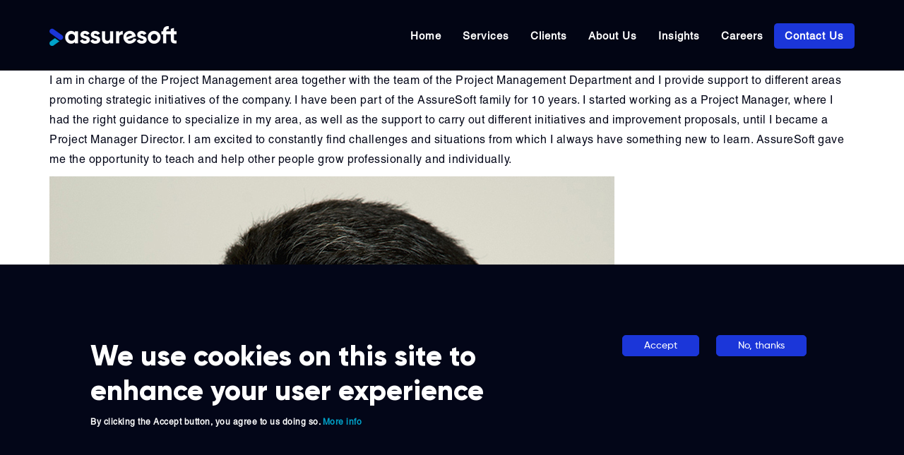

--- FILE ---
content_type: text/html; charset=UTF-8
request_url: https://www.assuresoft.com/team/alvaro-pozo
body_size: 47580
content:
<!DOCTYPE html>
<html lang="en" dir="ltr" prefix="content: http://purl.org/rss/1.0/modules/content/  dc: http://purl.org/dc/terms/  foaf: http://xmlns.com/foaf/0.1/  og: http://ogp.me/ns#  rdfs: http://www.w3.org/2000/01/rdf-schema#  schema: http://schema.org/  sioc: http://rdfs.org/sioc/ns#  sioct: http://rdfs.org/sioc/types#  skos: http://www.w3.org/2004/02/skos/core#  xsd: http://www.w3.org/2001/XMLSchema# ">
  <head>
    <meta charset="utf-8" />
<noscript><style>form.antibot * :not(.antibot-message) { display: none !important; }</style>
</noscript><meta name="description" content="I am in charge of the Project Management area together with the team of the Project Management Department and I provide support to different areas promoting strategic initiatives of the company. I have been part of the AssureSoft family for 10 years. I started working as a Project Manager, where I had the right guidance to specialize in my area, as well as the support to carry out different initiatives and improvement proposals, until I became a Project Manager Director. I am excited to constantly find challenges and situations from which I always have something new to learn." />
<link rel="canonical" href="https://www.assuresoft.com/team/alvaro-pozo" />
<meta property="og:site_name" content="AssureSoft" />
<meta property="og:title" content="Alvaro Pozo | AssureSoft" />
<meta property="og:description" content="I am in charge of the Project Management area together with the team of the Project Management Department and I provide support to different areas promoting strategic initiatives of the company. I have been part of the AssureSoft family for 10 years. I started working as a Project Manager, where I had the right guidance to specialize in my area, as well as the support to carry out different initiatives and improvement proposals, until I became a Project Manager Director. I am excited to constantly find challenges and situations from which I always have something new to learn." />
<meta property="og:image:url" content="https://www.assuresoft.com/sites/default/files/square%20600.png" />
<meta name="google-site-verification" content="IIIgwY-0_bHAr5mFZFkSb-HbKyxo_Znn6JRTkHg7VcQ" />
<link rel="alternate" hreflang="x-default" href="https://www.assuresoft.com/team/alvaro-pozo" />
<meta name="Generator" content="Drupal 10 (https://www.drupal.org); Commerce 3" />
<meta name="MobileOptimized" content="width" />
<meta name="HandheldFriendly" content="true" />
<meta name="viewport" content="width=device-width, initial-scale=1.0" />
<style>div#sliding-popup, div#sliding-popup .eu-cookie-withdraw-banner, .eu-cookie-withdraw-tab {background: #030618} div#sliding-popup.eu-cookie-withdraw-wrapper { background: transparent; } #sliding-popup h1, #sliding-popup h2, #sliding-popup h3, #sliding-popup p, #sliding-popup label, #sliding-popup div, .eu-cookie-compliance-more-button, .eu-cookie-compliance-secondary-button, .eu-cookie-withdraw-tab { color: #ffffff;} .eu-cookie-withdraw-tab { border-color: #ffffff;}</style>
<script>var ct_check_js_val = 'df78fc34d83999be04ddb781e5e42aa4';var drupal_ac_antibot_cookie_value = 'e3b0c44298fc1c149afbf4c8996fb92427ae41e4649b934ca495991b7852b855';var ct_use_cookies = 0;var ct_use_alt_cookies = 0;var ct_capture_buffer = 0;</script>
<link rel="icon" href="/sites/default/files/favicon_0.ico" type="image/vnd.microsoft.icon" />
<link rel="alternate" hreflang="en" href="https://www.assuresoft.com/team/alvaro-pozo" />
<link rel="alternate" hreflang="es" href="https://www.assuresoft.com/es/team/alvaro-pozo" />

    <title>Alvaro Pozo | AssureSoft</title>
    <link rel="stylesheet" media="all" href="/sites/default/files/css/css_zwp1hsFLc3B9CRO-lFHoYkVZrR7tBghFFMELNFFafak.css?delta=0&amp;language=en&amp;theme=jango_sub&amp;include=eJxtjFEOAyEIRC-k8UgGd1lLi2IEm-zta1M3TZr-APNmBhxxE3kQzlUaE9QNA_6BcccDBps7RAz7dNrZKd8sfIC7Q80SVsqzXSSzJGCvdjLVfEGRzOgPqbYIzzkgo9-pf9tRR_r9UOkBOz41bkXDEu87tll3ap0axgJ1qoLVwiJMqUMnVKenGpaQQPEFGclkDA" />
<link rel="stylesheet" media="all" href="/sites/default/files/css/css_1XKJtEkByzMQi4tXjGE-70JGeoDmWolPf5Df54_aF1s.css?delta=1&amp;language=en&amp;theme=jango_sub&amp;include=eJxtjFEOAyEIRC-k8UgGd1lLi2IEm-zta1M3TZr-APNmBhxxE3kQzlUaE9QNA_6BcccDBps7RAz7dNrZKd8sfIC7Q80SVsqzXSSzJGCvdjLVfEGRzOgPqbYIzzkgo9-pf9tRR_r9UOkBOz41bkXDEu87tll3ap0axgJ1qoLVwiJMqUMnVKenGpaQQPEFGclkDA" />
<link rel="stylesheet" media="all" href="https://cdn.jsdelivr.net/npm/swiper@11/swiper-bundle.min.css" />
<link rel="stylesheet" media="all" href="https://fonts.googleapis.com/css?family=Roboto+Condensed:300italic,400italic,700italic,400,300,700&amp;amp;subset=all" />
<link rel="stylesheet" media="all" href="/sites/default/files/css/css_7vZMccbsJvEO5lBZu-Wj3FCn1clUPcaA0M43Xu6wyhc.css?delta=4&amp;language=en&amp;theme=jango_sub&amp;include=eJxtjFEOAyEIRC-k8UgGd1lLi2IEm-zta1M3TZr-APNmBhxxE3kQzlUaE9QNA_6BcccDBps7RAz7dNrZKd8sfIC7Q80SVsqzXSSzJGCvdjLVfEGRzOgPqbYIzzkgo9-pf9tRR_r9UOkBOz41bkXDEu87tll3ap0axgJ1qoLVwiJMqUMnVKenGpaQQPEFGclkDA" />

    <script type="application/json" data-drupal-selector="drupal-settings-json">{"path":{"baseUrl":"\/","pathPrefix":"","currentPath":"node\/338","currentPathIsAdmin":false,"isFront":false,"currentLanguage":"en"},"pluralDelimiter":"\u0003","suppressDeprecationErrors":true,"gtag":{"tagId":"","consentMode":false,"otherIds":[],"events":[],"additionalConfigInfo":[]},"ajaxPageState":{"libraries":"[base64]","theme":"jango_sub","theme_token":null},"ajaxTrustedUrl":[],"gtm":{"tagId":null,"settings":{"data_layer":"dataLayer","include_classes":false,"allowlist_classes":"","blocklist_classes":"","include_environment":false,"environment_id":"","environment_token":""},"tagIds":["GTM-KSWV8RF"]},"eu_cookie_compliance":{"cookie_policy_version":"1.0.0","popup_enabled":true,"popup_agreed_enabled":false,"popup_hide_agreed":false,"popup_clicking_confirmation":false,"popup_scrolling_confirmation":false,"popup_html_info":"\u003Cdiv aria-labelledby=\u0022popup-text\u0022  class=\u0022eu-cookie-compliance-banner eu-cookie-compliance-banner-info eu-cookie-compliance-banner--opt-in\u0022\u003E\n  \u003Cdiv class=\u0022popup-content info eu-cookie-compliance-content\u0022\u003E\n        \u003Cdiv id=\u0022popup-text\u0022 class=\u0022eu-cookie-compliance-message\u0022 role=\u0022document\u0022\u003E\n      \u003Ch2\u003EWe use cookies on this site to enhance your user experience\u003C\/h2\u003E\u003Cp\u003EBy clicking the Accept button, you agree to us doing so. \u003Ca href=\u0022\/cookies-policy-2025\u0022 target=\u0022_blank\u0022\u003EMore info\u003C\/a\u003E\u003C\/p\u003E \n          \u003C\/div\u003E\n\n    \n    \u003Cdiv id=\u0022popup-buttons\u0022 class=\u0022eu-cookie-compliance-buttons\u0022\u003E\n            \u003Cbutton type=\u0022button\u0022 class=\u0022agree-button eu-cookie-compliance-secondary-button button button--small\u0022\u003EAccept\u003C\/button\u003E\n              \u003Cbutton type=\u0022button\u0022 class=\u0022decline-button eu-cookie-compliance-default-button button button--small button--primary\u0022\u003ENo, thanks\u003C\/button\u003E\n          \u003C\/div\u003E\n  \u003C\/div\u003E\n\u003C\/div\u003E","use_mobile_message":false,"mobile_popup_html_info":"\u003Cdiv aria-labelledby=\u0022popup-text\u0022  class=\u0022eu-cookie-compliance-banner eu-cookie-compliance-banner-info eu-cookie-compliance-banner--opt-in\u0022\u003E\n  \u003Cdiv class=\u0022popup-content info eu-cookie-compliance-content\u0022\u003E\n        \u003Cdiv id=\u0022popup-text\u0022 class=\u0022eu-cookie-compliance-message\u0022 role=\u0022document\u0022\u003E\n      \n          \u003C\/div\u003E\n\n    \n    \u003Cdiv id=\u0022popup-buttons\u0022 class=\u0022eu-cookie-compliance-buttons\u0022\u003E\n            \u003Cbutton type=\u0022button\u0022 class=\u0022agree-button eu-cookie-compliance-secondary-button button button--small\u0022\u003EAccept\u003C\/button\u003E\n              \u003Cbutton type=\u0022button\u0022 class=\u0022decline-button eu-cookie-compliance-default-button button button--small button--primary\u0022\u003ENo, thanks\u003C\/button\u003E\n          \u003C\/div\u003E\n  \u003C\/div\u003E\n\u003C\/div\u003E","mobile_breakpoint":768,"popup_html_agreed":false,"popup_use_bare_css":false,"popup_height":"auto","popup_width":"100%","popup_delay":1000,"popup_link":"\/cookies-policy","popup_link_new_window":true,"popup_position":false,"fixed_top_position":true,"popup_language":"en","store_consent":false,"better_support_for_screen_readers":false,"cookie_name":"","reload_page":false,"domain":"","domain_all_sites":false,"popup_eu_only":false,"popup_eu_only_js":false,"cookie_lifetime":100,"cookie_session":0,"set_cookie_session_zero_on_disagree":0,"disagree_do_not_show_popup":false,"method":"opt_in","automatic_cookies_removal":true,"allowed_cookies":"","withdraw_markup":"\u003Cbutton type=\u0022button\u0022 class=\u0022eu-cookie-withdraw-tab\u0022\u003EPrivacy settings\u003C\/button\u003E\n\u003Cdiv aria-labelledby=\u0022popup-text\u0022 class=\u0022eu-cookie-withdraw-banner\u0022\u003E\n  \u003Cdiv class=\u0022popup-content info eu-cookie-compliance-content\u0022\u003E\n    \u003Cdiv id=\u0022popup-text\u0022 class=\u0022eu-cookie-compliance-message\u0022 role=\u0022document\u0022\u003E\n      \u003Ch2\u003EWe use cookies on this site to enhance your user experience\u003C\/h2\u003E\u003Cp\u003EYou have given your consent for us to set cookies.\u003C\/p\u003E\n    \u003C\/div\u003E\n    \u003Cdiv id=\u0022popup-buttons\u0022 class=\u0022eu-cookie-compliance-buttons\u0022\u003E\n      \u003Cbutton type=\u0022button\u0022 class=\u0022eu-cookie-withdraw-button  button button--small button--primary\u0022\u003EWithdraw consent\u003C\/button\u003E\n    \u003C\/div\u003E\n  \u003C\/div\u003E\n\u003C\/div\u003E","withdraw_enabled":false,"reload_options":0,"reload_routes_list":"","withdraw_button_on_info_popup":false,"cookie_categories":[],"cookie_categories_details":[],"enable_save_preferences_button":true,"cookie_value_disagreed":"0","cookie_value_agreed_show_thank_you":"1","cookie_value_agreed":"2","containing_element":"body","settings_tab_enabled":false,"olivero_primary_button_classes":" button button--small button--primary","olivero_secondary_button_classes":" button button--small","close_button_action":"close_banner","open_by_default":true,"modules_allow_popup":true,"hide_the_banner":false,"geoip_match":true,"unverified_scripts":[]},"base_path":"\/","theme_path":"themes\/custom\/jango","statistics":{"data":{"nid":"338"},"url":"\/core\/modules\/statistics\/statistics.php"},"user":{"uid":0,"permissionsHash":"373915849d3cba729dad72d20ba2cfd0c11bad7cf62fe7d6362c28881521ccde"}}</script>
<script src="/sites/default/files/js/js_TlOIl1oHQe52oghB3jAHy1LAKHYXMU4vz7q4yLfUQcw.js?scope=header&amp;delta=0&amp;language=en&amp;theme=jango_sub&amp;include=[base64]"></script>
<script src="/modules/contrib/google_tag/js/gtag.js?t99n8p"></script>
<script src="/modules/contrib/google_tag/js/gtm.js?t99n8p"></script>

        <meta name="ahrefs-site-verification" content="7d714010178c0ee6b509d69b9a280f3c0884918e35ec8d00394df2c7129fd69f">
  </head>
  <body class="appear-animate page-nd-team">
        <a href="#main-content" class="visually-hidden focusable">
      Skip to main content
    </a>
    <noscript><iframe src="https://www.googletagmanager.com/ns.html?id=GTM-KSWV8RF"
                  height="0" width="0" style="display:none;visibility:hidden"></iframe></noscript>

      <div class="dialog-off-canvas-main-canvas" data-off-canvas-main-canvas>
    

  
                              
            <div class="nd-region" style="">
    
                
      <div class="container-fluid">

        <div id="Header" class="row ">

          
            
                              <div id="header" class="col-md-12 " style="">
              
                  <div>
    <div id="block-menuwhitetopbarnotfixed">
  
    
                  <div class="field field--name-body field--type-text-with-summary field--label-hidden field__item"><div  class = ' navigation-2-wrapper'><header class="c-layout-header c-layout-header-4 c-layout-header-dark-mobile " data-minimize-offset="80">
  <input type="hidden" id="body-classes" value="c-layout-header-mobile-fixed c-layout-header-fixed"/>
  
  <div class="c-navbar">
    <div class="container">
      <!-- BEGIN: BRAND -->
      <div class="c-navbar-wrapper clearfix">
        <div class="c-brand c-pull-left">
          <a href="https://www.assuresoft.com/" class="c-logo">
            <img src="/sites/default/files/logo_0.png" alt="AssureSoft" width="180" height="28" class="c-desktop-logo">
            <img src="/sites/default/files/logo_0.png" alt="AssureSoft" width="180" height="28" class="c-desktop-logo-inverse">
            <img src="/sites/default/files/logo_0.png" alt="AssureSoft" width="180" height="28" class="c-mobile-logo">
          </a>
          <button class="c-hor-nav-toggler" type="button" data-target=".c-mega-menu">
            <span class="c-line"></span>
            <span class="c-line"></span>
            <span class="c-line"></span>
          </button>
          <button class="c-topbar-toggler" type="button">
            <i class="fa fa-ellipsis-v"></i>
          </button>
                            </div>
        <!-- Dropdown menu toggle on mobile: c-toggler class can be applied to the link arrow or link itself depending on toggle mode -->
        <nav class="c-mega-menu c-pull-right c-mega-menu-dark c-mega-menu-dark-mobile c-mega-menu-onepage c-fonts-uppercase c-fonts-bold"
          data-onepage-animation-speed="700">
          <!-- Main Menu -->

          <div class="sidebar__backdrop" data-target=".c-mega-menu"></div>
          <form id="sidebarSearch" class="search-block-form form" data-drupal-selector="search-block-form" action="/search/node" method="get" accept-charset="UTF-8" data-once="form-updated" data-drupal-form-fields="edit-keys">
            <div class="container-inline">
              <div class="input-group">
                <div class="c-quick-search form-group js-form-item form-item js-form-type-search form-item-keys js-form-item-keys form-no-label">
                  <a href="https://www.assuresoft.com/" class="c-logo sidebar__logo">
                    <img src="/sites/default/files/logo_0.png" alt="AssureSoft" width="180" height="28" class="c-desktop-logo">
                  </a>
                                  </div>
                              </div>
            </div>
          </form>

          <ul class="nav navbar-nav c-theme-nav">
              


<li  class="tbm-item level-1" aria-level="1" >
  <a href="/home"  class="tbm-link level-1 c-link">
    
    Home

      </a>
  
</li>

  


<li  class="tbm-item level-1 display-submenu inline-b tbm-justify tbm-item--has-dropdown" aria-level="1" >
  <a href="/services"  class="tbm-link level-1 tbm-toggle c-link c-toggler" aria-expanded="false">
    
    Services

          <span class="c-arrow c-toggler"></span>
      </a>
  
<ul  class="width-100-submenu width-100-submenu--right-aligned menu-tech submenu-id tbm-submenu tbm-item-child x11 dropdown-menu c-menu-type-mega2">
        <li  class="tbm-column span7 col-md-7">
      <ul  class="tbm-subnav level-1 items-1">
      


<li  class="tbm-item level-2 not-a-link submenu-header tbm-group" aria-level="2" >
  <a href="/solutions"  class="tbm-link level-2 tbm-group-title c-toggler" aria-expanded="false">
    
    Solutions

          <span class="c-arrow c-toggler"></span>
      </a>
  
<ul  class="tbm-group-container tbm-item-child x11 dropdown-menu c-menu-type-mega2">
        <li  class="tbm-column span12 services-solutions-id col-md-12">
      <ul  class="tbm-subnav level-2 items-13">
      


<li  class="tbm-item level-3" aria-level="3" >
  <a href="/technologies/ai-and-machine-learning"  class="tbm-link level-3">
    
    AI & Machine Learning

      </a>
  
</li>

      


<li  class="tbm-item level-3" aria-level="3" >
  <a href="/api-development-services"  class="tbm-link level-3">
    
    API & Integration

      </a>
  
</li>

      


<li  class="tbm-item level-3" aria-level="3" >
  <a href="/back-end-development-services"  class="tbm-link level-3">
    
    Back-end Development

      </a>
  
</li>

      


<li  class="tbm-item level-3" aria-level="3" >
  <a href="/core-and-enterprise-systems"  class="tbm-link level-3">
    
    Core & Enterprise Systems

      </a>
  
</li>

      


<li  class="tbm-item level-3" aria-level="3" >
  <a href="/crypto-development-services"  class="tbm-link level-3">
    
    Crypto

      </a>
  
</li>

      


<li  class="tbm-item level-3" aria-level="3" >
  <a href="/database-and-bi-services"  class="tbm-link level-3">
    
    Database & BI

      </a>
  
</li>

      


<li  class="tbm-item level-3" aria-level="3" >
  <a href="/design-solutions-qa"  class="tbm-link level-3">
    
    Design Solutions QA

      </a>
  
</li>

      


<li  class="tbm-item level-3" aria-level="3" >
  <a href="/expert-devops-services"  class="tbm-link level-3">
    
    DevOps

      </a>
  
</li>

      


<li  class="tbm-item level-3" aria-level="3" >
  <a href="/front-end-development"  class="tbm-link level-3">
    
    Front-end Development

      </a>
  
</li>

      


<li  class="tbm-item level-3" aria-level="3" >
  <a href="/full-stack-development-services"  class="tbm-link level-3">
    
    Full-Stack Development

      </a>
  
</li>

      


<li  class="tbm-item level-3" aria-level="3" >
  <a href="/iot-services"  class="tbm-link level-3">
    
    IoT

      </a>
  
</li>

      


<li  class="tbm-item level-3" aria-level="3" >
  <a href="/platform-and-product-development"  class="tbm-link level-3">
    
    Platform & Product Development

      </a>
  
</li>

      


<li  class="tbm-item level-3" aria-level="3" >
  <a href="/ux-ui-design"  class="tbm-link level-3">
    
    UX UI

      </a>
  
</li>

  </ul>

  </li>


  </ul>

</li>

  </ul>

  </li>

  <li  class="tbm-column span7 col-md-7">
      <ul  class="tbm-subnav level-1 items-1">
      


<li  class="tbm-item level-2 not-a-link submenu-header tbm-group" aria-level="2" >
  <a href=""  class="tbm-link level-2 no-link tbm-group-title c-toggler" tabindex="0" aria-expanded="false">
    
    Technologies

          <span class="c-arrow c-toggler"></span>
      </a>
  
<ul  class="tbm-group-container tbm-item-child x11 dropdown-menu c-menu-type-mega2">
        <li  class="tbm-column span4 col-md-4">
      <ul  class="tbm-subnav level-2 items-5">
      


<li  class="tbm-item level-3" aria-level="3" >
  <a href="/technologies/net"  class="tbm-link level-3">
    
    .NET

      </a>
  
</li>

      


<li  class="tbm-item level-3" aria-level="3" >
  <a href="/technologies/angular"  class="tbm-link level-3">
    
    Angular

      </a>
  
</li>

      


<li  class="tbm-item level-3" aria-level="3" >
  <a href="/technologies/aws"  class="tbm-link level-3">
    
    AWS

      </a>
  
</li>

      


<li  class="tbm-item level-3" aria-level="3" >
  <a href="/technologies/clojure"  class="tbm-link level-3">
    
    Clojure

      </a>
  
</li>

      


<li  class="tbm-item level-3" aria-level="3" >
  <a href="/technologies/databricks"  class="tbm-link level-3">
    
    Databricks

      </a>
  
</li>

  </ul>

  </li>


        <li  class="tbm-column span4 col-md-4">
      <ul  class="tbm-subnav level-2 items-5">
      


<li  class="tbm-item level-3" aria-level="3" >
  <a href="/technologies/golang"  class="tbm-link level-3">
    
    Golang

      </a>
  
</li>

      


<li  class="tbm-item level-3" aria-level="3" >
  <a href="/technologies/javascript"  class="tbm-link level-3">
    
    Javascript

      </a>
  
</li>

      


<li  class="tbm-item level-3" aria-level="3" >
  <a href="/technologies/nodejs"  class="tbm-link level-3">
    
    NodeJs

      </a>
  
</li>

      


<li  class="tbm-item level-3" aria-level="3" >
  <a href="/technologies/oracle"  class="tbm-link level-3">
    
    Oracle

      </a>
  
</li>

      


<li  class="tbm-item level-3" aria-level="3" >
  <a href="/technologies/php"  class="tbm-link level-3">
    
    PHP

      </a>
  
</li>

  </ul>

  </li>

  <li  class="tbm-column span4 col-md-4">
      <ul  class="tbm-subnav level-2 items-5">
      


<li  class="tbm-item level-3" aria-level="3" >
  <a href="/technologies/python"  class="tbm-link level-3">
    
    Python

      </a>
  
</li>

      


<li  class="tbm-item level-3" aria-level="3" >
  <a href="/technologies/react"  class="tbm-link level-3">
    
    React

      </a>
  
</li>

      


<li  class="tbm-item level-3" aria-level="3" >
  <a href="/technologies/ruby"  class="tbm-link level-3">
    
    Ruby

      </a>
  
</li>

      


<li  class="tbm-item level-3" aria-level="3" >
  <a href="/technologies/unity"  class="tbm-link level-3">
    
    Unity

      </a>
  
</li>

      


<li  class="tbm-item level-3" aria-level="3" >
  <a href="/technologies/unreal"  class="tbm-link level-3">
    
    Unreal

      </a>
  
</li>

  </ul>

  </li>


  </ul>

</li>

  </ul>

  </li>

  <li  class="tbm-column span7 col-md-7">
      <ul  class="tbm-subnav level-1 items-1">
      


<li  class="tbm-item level-2 submenu-header tbm-group" aria-level="2" >
  <a href="/our-engagement-models"  class="tbm-link level-2 tbm-group-title c-toggler" aria-expanded="false">
    
    Engagement models

          <span class="c-arrow c-toggler"></span>
      </a>
  
<ul  class="tbm-group-container tbm-item-child x11 dropdown-menu c-menu-type-mega2">
        <li  class="tbm-column span12 col-md-12">
      <ul  class="tbm-subnav level-2 items-3">
      


<li  class="tbm-item level-3" aria-level="3" >
  <a href="/nearshore-software-development-teams"  class="tbm-link level-3">
    
    Software Development Teams

      </a>
  
</li>

      


<li  class="tbm-item level-3" aria-level="3" >
  <a href="/software-development-outsourcing"  class="tbm-link level-3">
    
    Software Outsoursing

      </a>
  
</li>

      


<li  class="tbm-item level-3" aria-level="3" >
  <a href="/staff-augmentation-services"  class="tbm-link level-3">
    
    Staff Augmentation

      </a>
  
</li>

  </ul>

  </li>


  </ul>

</li>

  </ul>

  </li>


  </ul>

</li>

  


<li  class="tbm-item level-1 display-submenu inline-b tbm-item--has-dropdown" aria-level="1" >
  <a href="/clients"  class="tbm-link level-1 tbm-toggle c-link c-toggler" aria-expanded="false">
    
    Clients

          <span class="c-arrow c-toggler"></span>
      </a>
  
<ul  class="width-100-submenu width-100-submenu--right-aligned submenu-id tbm-submenu tbm-item-child x11 dropdown-menu c-menu-type-mega2">
        <li  class="tbm-column span7 col-md-7">
      <ul  class="tbm-subnav level-1 items-1">
      


<li  class="tbm-item level-2 not-a-link submenu-header tbm-group" aria-level="2" >
  <a href="/case-studies"  class="tbm-link level-2 tbm-group-title c-toggler" aria-expanded="false">
    
    Case studies

          <span class="c-arrow c-toggler"></span>
      </a>
  
<ul  class="tbm-group-container tbm-item-child x11 dropdown-menu c-menu-type-mega2">
        <li  class="tbm-column span12 col-md-12">
      <ul  class="tbm-subnav level-2 items-8">
      


<li  class="tbm-item level-3" aria-level="3" >
  <a href="/case-study/sales-crm"  class="tbm-link level-3">
    
    Sales Automation Mobile CRM

      </a>
  
</li>

      


<li  class="tbm-item level-3" aria-level="3" >
  <a href="/case-study/food"  class="tbm-link level-3">
    
    Food Ordering Platform

      </a>
  
</li>

      


<li  class="tbm-item level-3" aria-level="3" >
  <a href="/case-study/smart-home"  class="tbm-link level-3">
    
    Smart Home Network System

      </a>
  
</li>

      


<li  class="tbm-item level-3" aria-level="3" >
  <a href="/case-study/healthcare"  class="tbm-link level-3">
    
    Healthcare Platform Modernization

      </a>
  
</li>

      


<li  class="tbm-item level-3" aria-level="3" >
  <a href="/case-study/restaurant"  class="tbm-link level-3">
    
    Restaurant Digital Transformation

      </a>
  
</li>

      


<li  class="tbm-item level-3" aria-level="3" >
  <a href="/case-study/enhancing-a-financial-billing-solution"  class="tbm-link level-3">
    
    Enhancing a  financial billing  solution

      </a>
  
</li>

      


<li  class="tbm-item level-3" aria-level="3" >
  <a href="/case-study/scaling-devops-for-a-growing-platform"  class="tbm-link level-3">
    
    Scaling DevOps for a Growing Platform

      </a>
  
</li>

      


<li  class="tbm-item level-3" aria-level="3" >
  <a href="/case-study/tasking-prm-platform"  class="tbm-link level-3">
    
    Tasking a  PRM Platform

      </a>
  
</li>

  </ul>

  </li>


  </ul>

</li>

  </ul>

  </li>

  <li  class="tbm-column span7 col-md-7">
      <ul  class="tbm-subnav level-1 items-1">
      


<li  class="tbm-item level-2 submenu-header" aria-level="2" >
  <a href="/industries"  class="tbm-link level-2">
    
    Industries

      </a>
  
</li>

  </ul>

  </li>


  </ul>

</li>

  


<li  class="tbm-item level-1 display-submenu inline-b tbm-item--has-dropdown" aria-level="1" >
  <a href="/about-us"  class="tbm-link level-1 tbm-toggle c-link c-toggler" title="AssureSoft - Company Overview" aria-expanded="false">
    
    About  Us

          <span class="c-arrow c-toggler"></span>
      </a>
  
<ul  class="width-100-submenu width-100-submenu--right-aligned submenu-id tbm-submenu tbm-item-child x11 dropdown-menu c-menu-type-mega2">
        <li  class="tbm-column span7 col-md-7">
      <ul  class="tbm-subnav level-1 items-1">
      


<li  class="tbm-item level-2 submenu-header" aria-level="2" >
  <a href="/digital-academy"  class="tbm-link level-2">
    
    Digital Academy

      </a>
  
</li>

  </ul>

  </li>

  <li  class="tbm-column span7 col-md-7">
      <ul  class="tbm-subnav level-1 items-1">
      


<li  class="tbm-item level-2 submenu-header" aria-level="2" >
  <a href="/client-referral-program"  class="tbm-link level-2">
    
    Client Referral Program

      </a>
  
</li>

  </ul>

  </li>


  </ul>

</li>

  


<li  class="tbm-item level-1" aria-level="1" >
  <a href="/blog"  class="tbm-link level-1 c-link">
    
    Insights

      </a>
  
</li>

  


<li  class="tbm-item level-1 display-submenu inline-b tbm-item--has-dropdown" aria-level="1" >
  <a href="/careers"  class="tbm-link level-1 tbm-toggle c-link c-toggler" aria-expanded="false">
    
    Careers

          <span class="c-arrow c-toggler"></span>
      </a>
  
<ul  class="width-100-submenu width-100-submenu--right-aligned submenu-id tbm-submenu tbm-item-child x11 dropdown-menu c-menu-type-mega2">
        <li  class="tbm-column span7 col-md-7">
      <ul  class="tbm-subnav level-1 items-1">
      


<li  class="tbm-item level-2 submenu-header" aria-level="2" >
  <a href="/careers/open-positions"  class="tbm-link level-2">
    
    Open Positions

      </a>
  
</li>

  </ul>

  </li>

  <li  class="tbm-column span7 col-md-7">
      <ul  class="tbm-subnav level-1 items-1">
      


<li  class="tbm-item level-2 submenu-header" aria-level="2" >
  <a href="/digital-academy"  class="tbm-link level-2">
    
    Digital Academy

      </a>
  
</li>

  </ul>

  </li>


  </ul>

</li>

  


<li  class="tbm-item level-1 nav-button" aria-level="1" >
  <a href="/contact-us"  class="tbm-link level-1 c-link" title="Contact Us">
    
    Contact Us

      </a>
  
</li>




            
            
            
                      </ul>
        </nav>
      </div>

      
      
    </div>
  </div>
</header>
</div>
 </div>
      
  </div>

  </div>


                              </div>
              
            
          
            
          
            
          
            
          
            
          
            
          
            
          
            
          
        </div>

      </div>

            </div>
    

                              
            <div class="nd-region" style="">
    
                
      <div class="container">

        <div id="Content" class="row ">

          
            
          
            
          
            
          
            
                              <div id="content" class="col-md-12 " style="">
              
                  <div>
    <div data-drupal-messages-fallback class="hidden"></div><div class = "container">
      <div role = 'alert' class="mt-20 alert alert-danger"><i class="fa fa-exclamation-triangle"></i> 
              <h2 class="visually-hidden">Error message</h2>
                              <p><details class="error-with-backtrace"><summary><em class="placeholder">Warning</em>: Undefined array key "render element" in <em class="placeholder">Drupal\Core\Theme\ThemeManager-&gt;render()</em> (line <em class="placeholder">202</em> of <em class="placeholder">core/lib/Drupal/Core/Theme/ThemeManager.php</em>).</summary><pre class="backtrace">Drupal\Core\Theme\ThemeManager-&gt;render() (Line: 490)
Drupal\Core\Render\Renderer-&gt;doRender() (Line: 248)
Drupal\Core\Render\Renderer-&gt;render() (Line: 484)
Drupal\Core\Template\TwigExtension-&gt;escapeFilter() (Line: 86)
__TwigTemplate_7ce2efcc2aa00b5d68b8232f97439aa2-&gt;block_content() (Line: 446)
Twig\Template-&gt;yieldBlock() (Line: 69)
__TwigTemplate_7ce2efcc2aa00b5d68b8232f97439aa2-&gt;doDisplay() (Line: 402)
Twig\Template-&gt;yield() (Line: 358)
Twig\Template-&gt;display() (Line: 373)
Twig\Template-&gt;render() (Line: 51)
Twig\TemplateWrapper-&gt;render() (Line: 33)
twig_render_template() (Line: 348)
Drupal\Core\Theme\ThemeManager-&gt;render() (Line: 490)
Drupal\Core\Render\Renderer-&gt;doRender() (Line: 248)
Drupal\Core\Render\Renderer-&gt;render() (Line: 165)
Drupal\Core\Render\Renderer-&gt;Drupal\Core\Render\{closure}() (Line: 637)
Drupal\Core\Render\Renderer-&gt;executeInRenderContext() (Line: 164)
Drupal\Core\Render\Renderer-&gt;renderInIsolation() (Line: 191)
Drupal\Core\Render\Renderer-&gt;doRenderPlaceholder() (Line: 739)
Drupal\Core\Render\Renderer-&gt;Drupal\Core\Render\{closure}()
Fiber-&gt;start() (Line: 747)
Drupal\Core\Render\Renderer-&gt;replacePlaceholders() (Line: 607)
Drupal\Core\Render\Renderer-&gt;doRender() (Line: 248)
Drupal\Core\Render\Renderer-&gt;render() (Line: 165)
Drupal\Core\Render\Renderer-&gt;Drupal\Core\Render\{closure}() (Line: 637)
Drupal\Core\Render\Renderer-&gt;executeInRenderContext() (Line: 164)
Drupal\Core\Render\Renderer-&gt;renderInIsolation() (Line: 191)
Drupal\Core\Render\Renderer-&gt;doRenderPlaceholder() (Line: 739)
Drupal\Core\Render\Renderer-&gt;Drupal\Core\Render\{closure}()
Fiber-&gt;start() (Line: 747)
Drupal\Core\Render\Renderer-&gt;replacePlaceholders() (Line: 607)
Drupal\Core\Render\Renderer-&gt;doRender() (Line: 248)
Drupal\Core\Render\Renderer-&gt;render() (Line: 153)
Drupal\Core\Render\Renderer-&gt;Drupal\Core\Render\{closure}() (Line: 637)
Drupal\Core\Render\Renderer-&gt;executeInRenderContext() (Line: 152)
Drupal\Core\Render\Renderer-&gt;renderRoot() (Line: 288)
Drupal\Core\Render\HtmlResponseAttachmentsProcessor-&gt;renderPlaceholders() (Line: 137)
Drupal\Core\Render\HtmlResponseAttachmentsProcessor-&gt;processAttachments() (Line: 45)
Drupal\Core\EventSubscriber\HtmlResponseSubscriber-&gt;onRespond()
call_user_func() (Line: 111)
Drupal\Component\EventDispatcher\ContainerAwareEventDispatcher-&gt;dispatch() (Line: 214)
Symfony\Component\HttpKernel\HttpKernel-&gt;filterResponse() (Line: 202)
Symfony\Component\HttpKernel\HttpKernel-&gt;handleRaw() (Line: 76)
Symfony\Component\HttpKernel\HttpKernel-&gt;handle() (Line: 53)
Drupal\Core\StackMiddleware\Session-&gt;handle() (Line: 48)
Drupal\Core\StackMiddleware\KernelPreHandle-&gt;handle() (Line: 28)
Drupal\Core\StackMiddleware\ContentLength-&gt;handle() (Line: 201)
Drupal\page_cache\StackMiddleware\PageCache-&gt;fetch() (Line: 138)
Drupal\page_cache\StackMiddleware\PageCache-&gt;lookup() (Line: 87)
Drupal\page_cache\StackMiddleware\PageCache-&gt;handle() (Line: 206)
Drupal\cleantalk\EventSubscriber\BootSubscriber-&gt;handle() (Line: 48)
Drupal\Core\StackMiddleware\ReverseProxyMiddleware-&gt;handle() (Line: 51)
Drupal\Core\StackMiddleware\NegotiationMiddleware-&gt;handle() (Line: 36)
Drupal\Core\StackMiddleware\AjaxPageState-&gt;handle() (Line: 51)
Drupal\Core\StackMiddleware\StackedHttpKernel-&gt;handle() (Line: 741)
Drupal\Core\DrupalKernel-&gt;handle() (Line: 19)
</pre></details></p>
                  <p><details class="error-with-backtrace"><summary><em class="placeholder">Warning</em>: Undefined array key "render element" in <em class="placeholder">Drupal\Core\Theme\ThemeManager-&gt;render()</em> (line <em class="placeholder">204</em> of <em class="placeholder">core/lib/Drupal/Core/Theme/ThemeManager.php</em>).</summary><pre class="backtrace">Drupal\Core\Theme\ThemeManager-&gt;render() (Line: 490)
Drupal\Core\Render\Renderer-&gt;doRender() (Line: 248)
Drupal\Core\Render\Renderer-&gt;render() (Line: 484)
Drupal\Core\Template\TwigExtension-&gt;escapeFilter() (Line: 86)
__TwigTemplate_7ce2efcc2aa00b5d68b8232f97439aa2-&gt;block_content() (Line: 446)
Twig\Template-&gt;yieldBlock() (Line: 69)
__TwigTemplate_7ce2efcc2aa00b5d68b8232f97439aa2-&gt;doDisplay() (Line: 402)
Twig\Template-&gt;yield() (Line: 358)
Twig\Template-&gt;display() (Line: 373)
Twig\Template-&gt;render() (Line: 51)
Twig\TemplateWrapper-&gt;render() (Line: 33)
twig_render_template() (Line: 348)
Drupal\Core\Theme\ThemeManager-&gt;render() (Line: 490)
Drupal\Core\Render\Renderer-&gt;doRender() (Line: 248)
Drupal\Core\Render\Renderer-&gt;render() (Line: 165)
Drupal\Core\Render\Renderer-&gt;Drupal\Core\Render\{closure}() (Line: 637)
Drupal\Core\Render\Renderer-&gt;executeInRenderContext() (Line: 164)
Drupal\Core\Render\Renderer-&gt;renderInIsolation() (Line: 191)
Drupal\Core\Render\Renderer-&gt;doRenderPlaceholder() (Line: 739)
Drupal\Core\Render\Renderer-&gt;Drupal\Core\Render\{closure}()
Fiber-&gt;start() (Line: 747)
Drupal\Core\Render\Renderer-&gt;replacePlaceholders() (Line: 607)
Drupal\Core\Render\Renderer-&gt;doRender() (Line: 248)
Drupal\Core\Render\Renderer-&gt;render() (Line: 165)
Drupal\Core\Render\Renderer-&gt;Drupal\Core\Render\{closure}() (Line: 637)
Drupal\Core\Render\Renderer-&gt;executeInRenderContext() (Line: 164)
Drupal\Core\Render\Renderer-&gt;renderInIsolation() (Line: 191)
Drupal\Core\Render\Renderer-&gt;doRenderPlaceholder() (Line: 739)
Drupal\Core\Render\Renderer-&gt;Drupal\Core\Render\{closure}()
Fiber-&gt;start() (Line: 747)
Drupal\Core\Render\Renderer-&gt;replacePlaceholders() (Line: 607)
Drupal\Core\Render\Renderer-&gt;doRender() (Line: 248)
Drupal\Core\Render\Renderer-&gt;render() (Line: 153)
Drupal\Core\Render\Renderer-&gt;Drupal\Core\Render\{closure}() (Line: 637)
Drupal\Core\Render\Renderer-&gt;executeInRenderContext() (Line: 152)
Drupal\Core\Render\Renderer-&gt;renderRoot() (Line: 288)
Drupal\Core\Render\HtmlResponseAttachmentsProcessor-&gt;renderPlaceholders() (Line: 137)
Drupal\Core\Render\HtmlResponseAttachmentsProcessor-&gt;processAttachments() (Line: 45)
Drupal\Core\EventSubscriber\HtmlResponseSubscriber-&gt;onRespond()
call_user_func() (Line: 111)
Drupal\Component\EventDispatcher\ContainerAwareEventDispatcher-&gt;dispatch() (Line: 214)
Symfony\Component\HttpKernel\HttpKernel-&gt;filterResponse() (Line: 202)
Symfony\Component\HttpKernel\HttpKernel-&gt;handleRaw() (Line: 76)
Symfony\Component\HttpKernel\HttpKernel-&gt;handle() (Line: 53)
Drupal\Core\StackMiddleware\Session-&gt;handle() (Line: 48)
Drupal\Core\StackMiddleware\KernelPreHandle-&gt;handle() (Line: 28)
Drupal\Core\StackMiddleware\ContentLength-&gt;handle() (Line: 201)
Drupal\page_cache\StackMiddleware\PageCache-&gt;fetch() (Line: 138)
Drupal\page_cache\StackMiddleware\PageCache-&gt;lookup() (Line: 87)
Drupal\page_cache\StackMiddleware\PageCache-&gt;handle() (Line: 206)
Drupal\cleantalk\EventSubscriber\BootSubscriber-&gt;handle() (Line: 48)
Drupal\Core\StackMiddleware\ReverseProxyMiddleware-&gt;handle() (Line: 51)
Drupal\Core\StackMiddleware\NegotiationMiddleware-&gt;handle() (Line: 36)
Drupal\Core\StackMiddleware\AjaxPageState-&gt;handle() (Line: 51)
Drupal\Core\StackMiddleware\StackedHttpKernel-&gt;handle() (Line: 741)
Drupal\Core\DrupalKernel-&gt;handle() (Line: 19)
</pre></details></p>
                  </div>
  </div>
<div id="block-jango-sub-content">
  
    
      <article about="/team/alvaro-pozo">

  
    

  
  <div>
                <div class="field field--name-body field--type-text-with-summary field--label-hidden field__item"><p>I am in charge of the Project Management area together with the team of the Project Management Department and I provide support to different areas promoting strategic initiatives of the company. I have been part of the AssureSoft family for 10 years. I started working as a Project Manager, where I had the right guidance to specialize in my area, as well as the support to carry out different initiatives and improvement proposals, until I became a Project Manager Director. I am excited to constantly find challenges and situations from which I always have something new to learn. AssureSoft gave me the opportunity to teach and help other people grow professionally and individually.</p>
 </div>
                  <div class="field field--name-field-image field--type-image field--label-hidden field__item">  <img loading="lazy" src="/sites/default/files/2021-08/AlvaroPozo-S.jpg" width="800" height="800" alt="" typeof="foaf:Image" />

</div>
        <div class="field field--name-field-position field--type-string field--label-above">
    <div class="field__label">Position</div>
              <div class="field__item">PM</div>
          </div>

  </div>

</article>

  </div>
<div id="block-jango-sub-r2b2script">
  
    
                  <div class="field field--name-body field--type-text-with-summary field--label-hidden field__item"><script>!function(key) {if (window.reb2b) return;window.reb2b = {loaded: true};var s = document.createElement("script");s.async = true;s.src = "https://ddwl4m2hdecbv.cloudfront.net/b/" + key + "/" + key + ".js.gz";document.getElementsByTagName("script")[0].parentNode.insertBefore(s, document.getElementsByTagName("script")[0]);}("1N5W0HMXXEO5");</script></div>
      
  </div>

  </div>


                              </div>
              
            
          
            
          
            
          
            
          
            
          
        </div>

      </div>

            </div>
    

                              
            <div class="nd-region" style="">
    
                
      <div class="container-fluid">

        <div id="Content-Full-Width" class="row ">

          
            
          
            
          
            
          
            
          
            
          
            
          
            
          
            
          
        </div>

      </div>

            </div>
    

                              
            <div class="nd-region" style="">
    
                
      <div class="container-fluid">

        <div id="Footer" class="row ">

          
            
          
            
          
            
          
            
          
            
          
            
          
            
          
            
                              <div id="footer" class="col-md-12 " style="">
              
                  <div>
    <div id="block-footerassuresoft">
  
    
                  <div class="field field--name-body field--type-text-with-summary field--label-hidden field__item"><div  class = ' footer c-layout-footer c-layout-footer-3 c-bg-dark' id = 'footer'>
<div  class = ' c-prefooter'>
<div  class = ' container'>
<div  class = ' row'>
<div  class = ' col-md-6 col-lg-5'>
<div  class = ' row'>
<div  class = ' col-md-6 col-lg-6'>
<div  class = ' c-container c-first' style = 'margin-bottom: 0;'>
<div  class="c-content-title-1 c-title"><h3 class="c-left c-font-pacific-blue  c-font-bold"> AssureSoft</h3>
<div class=""></div>
<p class="c-left"></p>
</div>
<div  class = ' f-screen-white'><p><a href="/">Home</a></p><p><a href="/services">Services</a></p><p><a href="/clients">Clients</a></p><p><a href="/about-us">About Us</a></p><p><a href="/blog">Insights</a></p><p><a href="/careers">Careers</a></p></div>
</div>
</div>
<div  class = ' col-md-6 col-lg-6'>
<div  class = ' c-container'>
<div  class = ' md-hidden footer__hidden-title' style = 'user-select: none;' class="c-content-title-1 c-title"><h3 class="c-left c-font-screen-black  c-font-bold"> More</h3>
<div class=""></div>
<p class="c-left"></p>
</div>
<div  class = ' f-screen-white'><p><a href="/client-referral-program">Client Referral Program</a></p><p><a href="/digital-academy" target="_blank">Digital Academy</a></p><p><a href="/case-studies">Case Studies</a></p><p><a href="/careers/open-positions">Open Positions</a></p></div>
</div>
</div>
</div>
</div>
<div  class = ' col-md-6 col-lg-4'>
<div  class = ' row'>
<div  class = ' col-md-6 col-lg-6'>
<div  class = ' c-container'>
<div  class="c-content-title-1 c-title"><h3 class="c-left c-font-pacific-blue  c-font-bold"> Locations</h3>
<div class=""></div>
<p class="c-left"></p>
</div>
<div  class = ' f-screen-white'><h4>United States</h4><p><a href="/contact-us#contact-miami">Miami <span style="font-family:Arial, Helvetica, sans-serif;">&gt;</span>&nbsp;</a></p><p><a href="/contact-us#contact-california">California <span style="font-family:Arial, Helvetica, sans-serif;">&gt;</span></a></p></div>
</div>
</div>
<div  class = ' col-md-6 col-lg-6'>
<div  class = ' c-container'>
<div  class = ' md-hidden footer__hidden-title' style = 'user-select: none;' class="c-content-title-1 c-title"><h3 class="c-left c-font-screen-black  c-font-bold"> LATAM</h3>
<div class=""></div>
<p class="c-left"></p>
</div>
<div  class = ' f-screen-white'><h4>Bolivia</h4><p><a href="/contact-us#contact-cochabamba">Cochabamba&nbsp;<span style="font-family:Arial, Helvetica, sans-serif;">&gt;</span></a></p><p><a href="/contact-us#contact-santa_cruz">Santa Cruz&nbsp;<span style="font-family:Arial, Helvetica, sans-serif;">&gt;</span></a></p><p><a href="/contact-us#contact-la_paz">La Paz&nbsp;<span style="font-family:Arial, Helvetica, sans-serif;">&gt;</span></a></p></div>
</div>
<div  class = ' c-container'>
<div  class = ' f-screen-white'><h4>Paraguay</h4><p><a href="/contact-us#contact-asuncion">Asunción&nbsp;<span style="font-family:Arial, Helvetica, sans-serif;">&gt;</span></a></p></div>
</div>
</div>
</div>
</div>
<div  class = ' col-lg-3'>
<div  class = ' row'>
<div  class = ' col-md-12'>
<div  class = ' c-container' style = 'padding-left: 0px;'>
<div  style = 'user-select: none;' class="c-content-title-1 c-title"><h3 class="c-left c-font-screen-black  c-font-bold"> Contact Us</h3>
<div class=""></div>
<p class="c-left"></p>
</div>
<div  class = ' f-screen-white'><h4><a href="/contact-us">Contact Us</a></h4><p><a href="mailto:info@assuresoft.com">info@assuresoft.com</a></p><p>USA: (+1) 305-677-9068</p><p>LATAM: (+591) 4-479-2585</p></div>
</div>
</div>
</div>
</div>
</div>
</div>
<div  class = ' c-postfooter' style = 'padding-top: 0px;'>
<div  class = ' container' style = 'padding-right: 0px;'>
<div  class = ' row'>
<div  class = ' col-md-6 col-lg-5'>
<div  class = ' row'>
<div  class = ' col-xs-7 col-sm-6 col-md-7 col-lg-7 c-container c-first' style = 'padding-top: 8px; padding-left: 0px; padding-right: 0px;'>
<div  class = ' row  c-socials footer__icon'>
<div  class = ' col-xs-3 col-sm-3 col-md-3 col-lg-3' style = 'padding-bottom: 8px;'>
<a href="https://www.linkedin.com/company/2497781/" target="_blank" rel="noopener" aria-label="LinkedIn page"> <i class="icon-social-linkedin"></i> </a>
</div>
<div  class = ' col-xs-3 col-sm-3 col-md-3 col-lg-3' style = 'padding-bottom: 8px;'>
<a href="https://www.facebook.com/assuresoft/" target="_blank" rel="noopener" aria-label="Facebook page"> <i class="icon-social-facebook"></i> </a>
</div>
<div  class = ' col-xs-3 col-sm-3 col-md-3 col-lg-3' style = 'padding-bottom: 8px;'>
<a href="https://www.instagram.com/assuresoft/" target="_blank" rel="noopener" aria-label="Instagram page"> <i class="icon-social-instagram"></i> </a>
</div>
<div  class = ' col-xs-3 col-sm-3 col-md-3 col-lg-3' style = 'padding-bottom: 8px;'>
<a href="https://twitter.com/AssureSoftCorp" target="_blank" rel="noopener" aria-label="Twitter page"> <i class="icon-social-twitter"></i> </a>
</div>
</div>
</div>
<div  class = ' col-xs-4 col-sm-4 col-md-4 col-lg-4'>
<span  class = ' image-align text-align-center' align = 'center'><img style="height:60px;" src="/sites/default/files/iso-logo-footer.png" width="" height="60" alt="" title="" loading="lazy" typeof="foaf:Image" />
</span>
</div>
</div>
</div>
<div  class = ' col-md-6 col-lg-7 mt-sm-20'>
<div  class = ' row'>
<div  class = ' col-sm-12 col-md-3 pt-20 pt-lg-10'>
<div  style = 'line-height: 24px;'><p><a href="/privacy-policy">Privacy Policy</a></p></div>
</div>
<div  class = ' col-sm-12 col-md-9 pt-20 pt-lg-10' style = 'height: fit-content;'>
<div id="block-jango-sub-footercopyrightdynamicyear">
  
    
      <p class="footer-copyright">
  Copyright © 2026, AssureSoft Corporation. All Rights Reserved.
</p>

  </div>

</div>
</div>
</div>
</div>
</div>
</div>
</div>
</div>
 </div>
      
  </div>

  </div>


                              </div>
              
            
          
        </div>

      </div>

            </div>
    



  </div>

    
    <script src="/sites/default/files/js/js_ZezFp0HSiOWqSnJ7OJpTBA7_TwNSbV2AlgM1TByUBrw.js?scope=footer&amp;delta=0&amp;language=en&amp;theme=jango_sub&amp;include=[base64]"></script>
<script src="/themes/custom/jango_sub/js/landing-initial-validations.js?t99n8p" type="module"></script>
<script src="/themes/custom/jango_sub/js/schedule-call-validations.js?t99n8p" type="module"></script>
<script src="/themes/custom/jango_sub/js/contact-us-validations.js?t99n8p" type="module"></script>
<script src="/themes/custom/jango_sub/js/contact-utm.js?t99n8p" type="module"></script>
<script src="/themes/custom/jango_sub/js/blog.js?t99n8p" type="module"></script>
<script src="/themes/custom/jango_sub/js/webforms.js?t99n8p" type="module"></script>
<script src="/themes/custom/jango_sub/js/slider.js?t99n8p" type="module"></script>
<script src="/themes/custom/jango_sub/js/read-more.js?t99n8p" type="module"></script>
<script src="/sites/default/files/js/js_Wp5t8kmOVvSj_uFgznWMUQpN1EfsjQtpoNNeIAELQaA.js?scope=footer&amp;delta=9&amp;language=en&amp;theme=jango_sub&amp;include=[base64]"></script>

    <div class="c-layout-go2top" style="display: block;">
      <i class="icon-arrow-up"></i>
    </div>

    
    <!--[if lt IE 9]>
    <script src="../assets/global/plugins/excanvas.min.js"></script>
    <![endif]-->
  </body>
</html>


--- FILE ---
content_type: text/javascript
request_url: https://www.assuresoft.com/themes/custom/jango_sub/js/add-radio-button-validation.js
body_size: 514
content:
const addRadioButtonValidation = (formId, wrapperId, errorMessage) => {
  const forms = [...document.querySelectorAll('form')];
  const idPattern = new RegExp(`^webform-submission-${formId}(-node-\\d+)?-add-form(--\\d+)?$`);
  let formSuffix = '';
  const form = forms.find(form => {
    const matches = idPattern.exec(form.id);
    if (matches !== null) {
      formSuffix = matches[2];
      return true;
    }
    return false;
  });
  if (form === undefined) return;

  const radiosGroup = form.querySelector(wrapperId) ?? form.querySelector(wrapperId + formSuffix);
  if (!radiosGroup) return;
  const submitButton = form.querySelector('input[type="submit"]');


  function validateRadioButtonGroup(inputGroup) {
    let radios = radiosGroup.querySelectorAll('input[type="radio"]');
    let isValid = false;
    for (const input of radios) {
      if (input.checked) {
        isValid = true;
        break;
      }
    }

    if (!isValid) {
      inputGroup.classList.add('error');
      if (!inputGroup.nextElementSibling || !inputGroup.nextElementSibling.classList.contains('error-message')) {
        const errorMessageElement = document.createElement('div');
        errorMessageElement.classList.add('error-message');
        errorMessageElement.textContent = errorMessage;
        inputGroup.parentNode.insertBefore(errorMessageElement, inputGroup.nextSibling);
      }
      submitButton.disabled = true;
    } else {
      inputGroup.classList.remove('error');
      if (inputGroup.nextElementSibling && inputGroup.nextElementSibling.classList.contains('error-message')) {
        inputGroup.nextElementSibling.remove();
      }
      submitButton.disabled = false;
    }
  }

  function enableSubmitButton(input) {
    input.classList.remove('error');
    if (input.nextElementSibling && input.nextElementSibling.classList.contains('error-message')) {
      input.nextElementSibling.remove();
    }
    submitButton.disabled = false;
  }

  let radios = radiosGroup.querySelectorAll('input[type="radio"]');
  radios.forEach(radio => {
    radio.addEventListener('click', () => enableSubmitButton(radiosGroup));
  });
  submitButton.addEventListener('click', () => validateRadioButtonGroup(radiosGroup));
}

export default addRadioButtonValidation;



--- FILE ---
content_type: text/javascript
request_url: https://www.assuresoft.com/themes/custom/jango_sub/js/read-more.js?t99n8p
body_size: 665
content:
document.addEventListener("DOMContentLoaded", function() {
    const tdElements = document.querySelectorAll('.landing-help');

    tdElements.forEach(function(textElement) {
        const fullText = textElement.innerHTML;  
        if (fullText.length > 80) {
            const trimmedText = fullText.slice(0, 80) + '...';

            textElement.innerHTML = trimmedText;

            const readMoreButton = document.createElement('button');
            readMoreButton.textContent = 'Leer más';
            readMoreButton.style.marginTop = '10px';
            textElement.appendChild(readMoreButton);

            readMoreButton.addEventListener('click', function() {
                textElement.innerHTML = fullText;

                readMoreButton.style.display = 'none';
            });
        }
    });
});


--- FILE ---
content_type: text/javascript
request_url: https://www.assuresoft.com/themes/custom/jango_sub/js/contact-utm.js?t99n8p
body_size: 619
content:
(function (Drupal) {
  'use strict';

  Drupal.behaviors.utmCapture = {
    attach: function (context) {
      var form = context.querySelector('.get-in-touch-form-wrapper form');
      
      if (form && !form.classList.contains('utm-processed')) {
        form.classList.add('utm-processed');
        
        var urlParams = new URLSearchParams(window.location.search);
        var utmFields = ['utm_campaign', 'utm_source', 'utm_medium', 'utm_term', 'utm_adgroup'];
        
        utmFields.forEach(function(field) {
          var value = urlParams.get(field);
          var input = form.querySelector('input[name="' + field + '"]');
          
          if (input && value) {
            input.value = value;
          }
        });
      }
    }
  };
})(Drupal);

--- FILE ---
content_type: text/javascript
request_url: https://www.assuresoft.com/themes/custom/jango_sub/js/webforms.js?t99n8p
body_size: 773
content:
if (window.location.pathname.startsWith('/lp/')) {
  const targetContainer = document.getElementById('webform-container');
  const sourceContainer = document.querySelector('.landing-webform');

  if (targetContainer && sourceContainer) {
    while (sourceContainer.firstChild) {
      targetContainer.appendChild(sourceContainer.firstChild);
    }
    console.log('Contenido movido con éxito en páginas /lp/.');
  } else {
    console.error('No se encontraron los contenedores.');
  }
}

(function ($, Drupal) {
  $(document).ready(function () {

    $('#edit-attach-cv-upload--2').on('change', function () {
      validateField('#edit-attach-cv-upload--2');
    });

    function validateField(field) {
      var fileInput = $(field)[0];
      var errorField = $(field).closest('.form-group.has-feedback').find('.error-message');
      var file = fileInput.files[0];

      if (file) {
        var fileName = file.name;
        var validExtensions = /(\.pdf|\.doc|\.docx)$/i;

        if (!validExtensions.test(fileName)) {
          fileInput.value = '';
          $(field).siblings('.file-name').text('No file chosen');
          insertError(errorField, 'Only PDF or Word are allowed');
          document.getElementById('edit-actions-submit--2').disabled = true;
        } else {
          document.getElementById('edit-actions-submit--2').disabled = false;
          removeError(errorField);
        }
      } else {
        fileInput.value = '';
        $(field).siblings('.file-name').text('No file chosen');
        document.getElementById('edit-actions-submit--2').disabled = true;
        insertError(errorField, 'Please, upload your resume');
      }
    }
    function insertError($errorField, message) {
      $errorField.text(message);
    }

    function removeError($errorField) {
      $errorField.empty();
    }
  });

})(jQuery, Drupal);


document.addEventListener("DOMContentLoaded", function () {
  let fileInput = document.querySelector("#edit-attach-cv--2 input[type='file']");
  if (fileInput) {
    let newLabel = document.createElement("label");
    newLabel.classList.add("custom-file-upload");
    newLabel.textContent = "Choose file";

    let fileNameSpan = document.createElement("span");
    fileNameSpan.classList.add("file-name");
    fileNameSpan.textContent = "No file chosen";

    fileInput.style.opacity = 0;
    fileInput.style.position = "absolute";
    fileInput.style.width = "1px";
    fileInput.style.height = "1px";

    fileInput.parentNode.insertBefore(newLabel, fileInput);
    fileInput.parentNode.insertBefore(fileNameSpan, fileInput.nextSibling);

    let errorMessageDiv = document.createElement("div");
    errorMessageDiv.classList.add("form-group", "error-message", "text-center");
    fileInput.parentNode.insertBefore(errorMessageDiv, fileNameSpan.nextSibling);

    newLabel.addEventListener("click", function () {
      fileInput.click();
    });

    fileInput.addEventListener("change", function () {
      fileNameSpan.textContent = fileInput.files.length ? fileInput.files[0].name : "No file chosen";
    });
  }
});

--- FILE ---
content_type: text/javascript
request_url: https://www.assuresoft.com/themes/custom/jango_sub/js/landing-initial-validations.js?t99n8p
body_size: 390
content:
import addPatternValidation from  './add-pattern-validation.js'

document.addEventListener('DOMContentLoaded', function() {
  addPatternValidation('landing-initial-form', '#edit-email', /^[a-zA-Z0-9._%+-]+@(?!((gmail|googlemail|yahoo|hotmail|outlook|live|icloud)\.com$))[a-zA-Z0-9-]+(?:\.[a-zA-Z0-9-]+)*\.(com|org|net|edu|gob|[a-zA-Z]{2})(?:\.[a-zA-Z]{2})?$/, 'Please enter a valid company email address');
  addPatternValidation('landing-second-form', '#edit-phone-number', /^\+?[0-9()-]*$/, 'You have to add a valid phone number.');
});



--- FILE ---
content_type: text/javascript
request_url: https://www.assuresoft.com/themes/custom/jango_sub/js/add-pattern-validation.js
body_size: 393
content:
const addPatternValidation = (formId, inputId, pattern, errorMessage) => {
  const forms = [...document.querySelectorAll('form')];
  const idPattern = new RegExp(`^webform-submission-${formId}(-node-\\d+)?-add-form(--\\d+)?$`);
  let formSuffix = '';
  const form = forms.find(form => {
    const matches = idPattern.exec(form.id);
    if (matches !== null) {
      formSuffix = matches[2];
      return true;
    }
    return false;
  });
  if (form === undefined) return;

  const input = form.querySelector(inputId) ?? form.querySelector(inputId + formSuffix);
  const submitButton = form.querySelector('input[type="submit"]');

  function validateInput() {
    const isValid = pattern.test(input.value);

    if (!isValid) {
      input.classList.add('error');
      if (!input.nextElementSibling || !input.nextElementSibling.classList.contains('error-message')) {
        const errorMessageElement = document.createElement('div');
        errorMessageElement.classList.add('error-message');
        errorMessageElement.textContent = errorMessage;
        input.parentNode.insertBefore(errorMessageElement, input.nextSibling);
      }
      submitButton.disabled = true;
    } else {
      input.classList.remove('error');
      if (input.nextElementSibling && input.nextElementSibling.classList.contains('error-message')) {
        input.nextElementSibling.remove();
      }
      submitButton.disabled = false;
    }
  }

  input.addEventListener('input', validateInput);
}

export default addPatternValidation;



--- FILE ---
content_type: text/javascript
request_url: https://www.assuresoft.com/themes/custom/jango_sub/js/slider.js?t99n8p
body_size: 467
content:
document.addEventListener('DOMContentLoaded', function () {
  // Seleccionar todos los contenedores de sliders
  const sliders = document.querySelectorAll('.slider');

  sliders.forEach((slider) => {
    const sliderId = slider.dataset.sliderId; // Obtener el ID único
    const sliderTrack = slider.querySelector('.slider__track');
    const items = slider.querySelectorAll('.slider__item');
    const direction = sliderTrack.dataset.direction || 'down';
    const transitionTime = parseInt(sliderTrack.dataset.transitionTime, 10) * 1000;

    let currentIndex = 0;
    const itemCount = items.length;

    // Configurar la dirección del contenedor
    if (direction === 'down' || direction === 'up') {
      sliderTrack.style.flexDirection = 'column';
    } else if (direction === 'left' || direction === 'right') {
      sliderTrack.style.flexDirection = 'row';
    }

    // Función para realizar el deslizamiento
    function slide() {
      if (direction === 'down') {
        currentIndex = (currentIndex - 1 + itemCount) % itemCount;
        updateSlide('translateY', currentIndex);
      } else if (direction === 'up') {
        currentIndex = (currentIndex + 1) % itemCount;
        updateSlide('translateY', currentIndex);
      } else if (direction === 'right') {
        currentIndex = (currentIndex - 1 + itemCount) % itemCount;
        updateSlide('translateX', currentIndex);
      } else if (direction === 'left') {
        currentIndex = (currentIndex + 1) % itemCount;
        updateSlide('translateX', currentIndex);
      }
    }

    // Actualizar el desplazamiento del slider
    function updateSlide(axis, index) {
      if (index === 0) {
        sliderTrack.style.transition = 'none';
      } else {
        sliderTrack.style.transition = 'transform 0.5s ease-in-out';
      }
      sliderTrack.style.transform = `${axis}(-${index * 100}%)`;
      if (index === 0) {
        setTimeout(() => {
          sliderTrack.style.transition = 'transform 0.5s ease-in-out';
        }, 50);
      }
    }

    // Configurar el intervalo para el deslizamiento automático
    setInterval(slide, transitionTime);
  });
});


--- FILE ---
content_type: text/javascript
request_url: https://www.assuresoft.com/themes/custom/jango_sub/js/add-pattern-validation-by-fields.js
body_size: 506
content:
const addPatternValidation = (formId, inputIds) => {
  const forms = [...document.querySelectorAll('form')];
  const idPattern = new RegExp(`^webform-submission-${formId}(-node-\\d+)?-add-form(--\\d+)?$`);
  let formSuffix = '';

  const form = forms.find(form => {
    const matches = idPattern.exec(form.id);
    if (matches !== null) {
      formSuffix = matches[2];
      return true;
    }
    return false;
  });

  if (form === undefined) return;

  const submitButton = form.querySelector('input[type="submit"]');
  let isFirstValidation = true;

  function validateInput() {
    let allValid = true;
    inputIds.forEach(({ inputId, pattern, errorMessage }) => {
      const input = form.querySelector(inputId) ?? form.querySelector(inputId + formSuffix);
      if (isFirstValidation && input.value.trim() === '') {
        return;
      }

      let isValid = true;

      if (pattern) {
        isValid = pattern.test(input.value);
      }

      if (!isValid) {
        input.classList.add('error');
        if (!input.nextElementSibling || !input.nextElementSibling.classList.contains('error-message')) {
          const errorMessageElement = document.createElement('div');
          errorMessageElement.classList.add('error-message');
          if (errorMessage) {
            errorMessageElement.textContent = errorMessage;
          }
          input.parentNode.insertBefore(errorMessageElement, input.nextSibling);
        }
        allValid = false;
      } else {
        input.classList.remove('error');
        if (input.nextElementSibling && input.nextElementSibling.classList.contains('error-message')) {
          input.nextElementSibling.remove();
        }
      }
    });
    submitButton.disabled = !allValid;
    if (isFirstValidation) {
      isFirstValidation = false;
    }
  }

  inputIds.forEach(({ inputId }) => {
    const input = form.querySelector(inputId) ?? form.querySelector(inputId + formSuffix);
    input.addEventListener('input', validateInput);
  });

  validateInput();
};

export default addPatternValidation;


--- FILE ---
content_type: text/javascript
request_url: https://www.assuresoft.com/themes/custom/jango_sub/js/contact-us-validations.js?t99n8p
body_size: 447
content:
import addPatternValidation from './add-pattern-validation.js'
import addRadioButtonValidation from './add-radio-button-validation.js';

document.addEventListener('DOMContentLoaded', () => {
  addPatternValidation(
    'get-in-touch',
    '#edit-email',
    /^[a-zA-Z0-9._%+-]+@(?!((gmail|googlemail|yahoo|hotmail|outlook|live|icloud))(\.|$))[a-zA-Z0-9-]+(?:\.[a-zA-Z0-9-]+)*\.(com|org|net|edu|gob|[a-zA-Z]{2})(?:\.[a-zA-Z]{2})?$/,
    'Please enter a valid company email address'
  );
  addRadioButtonValidation(
    'get-in-touch',
    '.reasons-wrapper',
    'Please choose an option'
  );
});


--- FILE ---
content_type: text/javascript
request_url: https://www.assuresoft.com/themes/custom/jango_sub/js/blog.js?t99n8p
body_size: 326
content:
document.addEventListener("DOMContentLoaded",() => {
  const blogList = document.querySelector('.blog-list');
  if (!blogList) return;

  const addEventListeners = () => {
    const blogList = document.querySelector('.blog-list');

    const submitButton = blogList.querySelector('input[type="submit"]');
    const radioButtons = blogList.querySelectorAll('.form-radio');

    radioButtons.forEach((radioButton) => {
      radioButton.addEventListener('change', () => {
        submitButton.click();
      });
    });
  }

  const blogListParent = blogList.parentElement;
  const observer = new MutationObserver((mutationsList) => {
    for (const mutation of mutationsList) {
      if (mutation.type === 'childList') {
        addEventListeners();
      }
    }
  });

  const config = {
    childList: true,
  };

  observer.observe(blogListParent, config);

  addEventListeners();
});

document.addEventListener("DOMContentLoaded", () => {
    const images = document.querySelectorAll(".award-image");
    if (images.length === 0) return;
    let currentImageIndex = 0;

    function showNextImage() {
        images.forEach((img, index) => {
            img.classList.remove("visible");
            img.classList.add("hidden");
        });

        images[currentImageIndex].classList.remove("hidden");
        images[currentImageIndex].classList.add("visible");

        currentImageIndex = (currentImageIndex + 1) % images.length;
    }

    showNextImage();
    setInterval(showNextImage, 3000);
});



--- FILE ---
content_type: text/javascript
request_url: https://www.assuresoft.com/themes/custom/jango_sub/js/schedule-call-validations.js?t99n8p
body_size: 712
content:
import addPatternValidation from './add-pattern-validation-by-fields.js';

const formId = 'schedule-a-call';
const inputs = [
  {
    inputId: '#edit-your-work-email',
    pattern: /^[a-zA-Z0-9._%+-]+@(?!((gmail|googlemail|yahoo|hotmail|outlook|live|icloud))(\.|$))[a-zA-Z0-9-]+(?:\.[a-zA-Z0-9-]+)*\.(com|org|net|edu|gob|[a-zA-Z]{2})(?:\.[a-zA-Z]{2})?$/,
    errorMessage: 'Please enter a corporate email address'
  },
  {
    inputId: '#edit-your-name',
    pattern: /^[a-zA-ZáéíóúÁÉÍÓÚüÜñÑ' -]{1,255}$/
  },
  {
    inputId: '#edit-company-name',
    pattern: /^[A-Za-z0-9áéíóúÁÉÍÓÚüÜñÑ]{1,255}$/
  },
  {
    inputId: '#edit-linkedin-profile',
    pattern: /^(https?:\/\/)?(www\.)?linkedin\.com\/in\/[a-zA-Z0-9\-_%]+\/?$/,
    errorMessage: 'Please enter a valid LinkedIn profile URL'
  }
];

addPatternValidation(formId, inputs);
